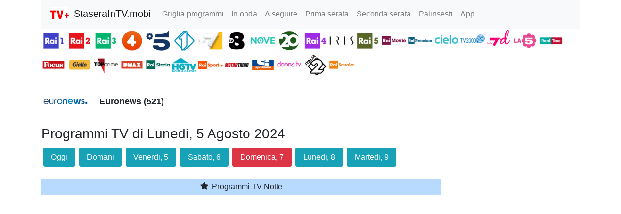

--- FILE ---
content_type: text/html; charset=utf-8
request_url: https://www.google.com/recaptcha/api2/aframe
body_size: 268
content:
<!DOCTYPE HTML><html><head><meta http-equiv="content-type" content="text/html; charset=UTF-8"></head><body><script nonce="VOWZSx-B5EfWvhsO2J4r1w">/** Anti-fraud and anti-abuse applications only. See google.com/recaptcha */ try{var clients={'sodar':'https://pagead2.googlesyndication.com/pagead/sodar?'};window.addEventListener("message",function(a){try{if(a.source===window.parent){var b=JSON.parse(a.data);var c=clients[b['id']];if(c){var d=document.createElement('img');d.src=c+b['params']+'&rc='+(localStorage.getItem("rc::a")?sessionStorage.getItem("rc::b"):"");window.document.body.appendChild(d);sessionStorage.setItem("rc::e",parseInt(sessionStorage.getItem("rc::e")||0)+1);localStorage.setItem("rc::h",'1764768655063');}}}catch(b){}});window.parent.postMessage("_grecaptcha_ready", "*");}catch(b){}</script></body></html>

--- FILE ---
content_type: application/javascript; charset=utf-8
request_url: https://fundingchoicesmessages.google.com/f/AGSKWxW59TQF0zWkSeX0nMfkbHOjq6sP7TTr67QGBMTWuR0stdtaSfT6su9MYlQskyB63wRy3T2-yg5E-pcSwXerntpXHSsSo8fYYBwPVyXx9Ex1Jx0Y8dwgETnRqtc2SCOrr8szJE4O8CMRJ-d5TaWA79XfJhOoy3EECCAtjCYAYF9ZydyVU1RHeEmV7042/_/promobuttonad..com/ss/ad//affiliate_link.js/xtendmedia./ads-module.
body_size: -1289
content:
window['d516061d-c907-41e0-8839-c4cf55bc643c'] = true;